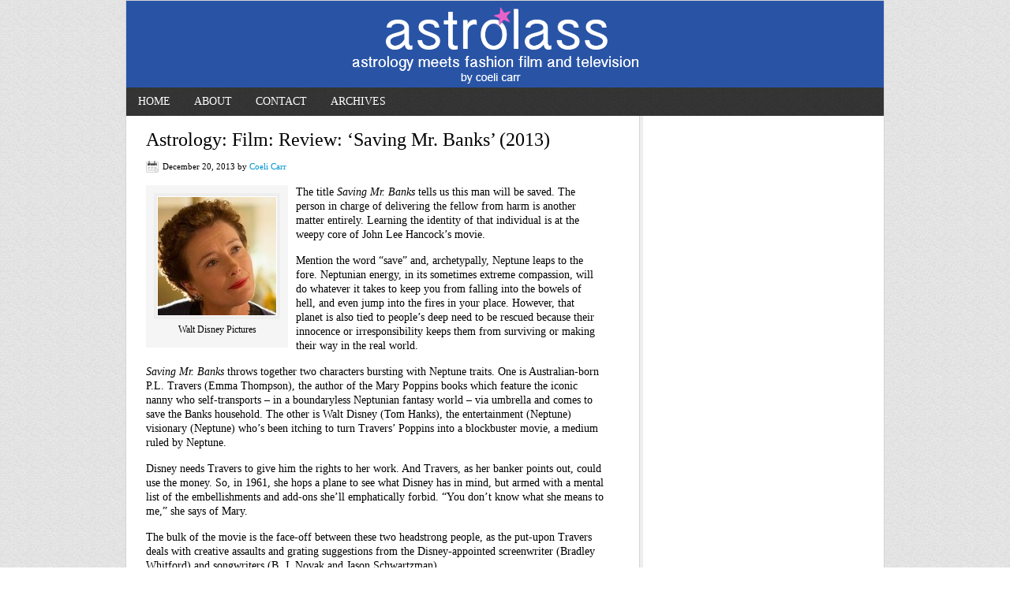

--- FILE ---
content_type: text/html; charset=UTF-8
request_url: https://astrolass.com/2013/12/astrology-film-saving-mr-banks-2013/
body_size: 10528
content:
<!DOCTYPE html PUBLIC "-//W3C//DTD XHTML 1.0 Transitional//EN" "http://www.w3.org/TR/xhtml1/DTD/xhtml1-transitional.dtd">
<html xmlns="http://www.w3.org/1999/xhtml" lang="en-US" xml:lang="en-US">
<head profile="http://gmpg.org/xfn/11">
<meta http-equiv="Content-Type" content="text/html; charset=UTF-8" />
		<meta name="robots" content="noodp,noydir" />
		<title>Astrology: Film: Review: ‘Saving Mr. Banks’ (2013)</title>
<meta name='robots' content='max-image-preview:large' />
<link rel="alternate" type="application/rss+xml" title="astrolass &raquo; Feed" href="https://astrolass.com/feed/" />
<link rel="canonical" href="https://astrolass.com/2013/12/astrology-film-saving-mr-banks-2013/" />
<script type="text/javascript">
window._wpemojiSettings = {"baseUrl":"https:\/\/s.w.org\/images\/core\/emoji\/14.0.0\/72x72\/","ext":".png","svgUrl":"https:\/\/s.w.org\/images\/core\/emoji\/14.0.0\/svg\/","svgExt":".svg","source":{"concatemoji":"https:\/\/astrolass.com\/wp-includes\/js\/wp-emoji-release.min.js?ver=6.3.3"}};
/*! This file is auto-generated */
!function(i,n){var o,s,e;function c(e){try{var t={supportTests:e,timestamp:(new Date).valueOf()};sessionStorage.setItem(o,JSON.stringify(t))}catch(e){}}function p(e,t,n){e.clearRect(0,0,e.canvas.width,e.canvas.height),e.fillText(t,0,0);var t=new Uint32Array(e.getImageData(0,0,e.canvas.width,e.canvas.height).data),r=(e.clearRect(0,0,e.canvas.width,e.canvas.height),e.fillText(n,0,0),new Uint32Array(e.getImageData(0,0,e.canvas.width,e.canvas.height).data));return t.every(function(e,t){return e===r[t]})}function u(e,t,n){switch(t){case"flag":return n(e,"\ud83c\udff3\ufe0f\u200d\u26a7\ufe0f","\ud83c\udff3\ufe0f\u200b\u26a7\ufe0f")?!1:!n(e,"\ud83c\uddfa\ud83c\uddf3","\ud83c\uddfa\u200b\ud83c\uddf3")&&!n(e,"\ud83c\udff4\udb40\udc67\udb40\udc62\udb40\udc65\udb40\udc6e\udb40\udc67\udb40\udc7f","\ud83c\udff4\u200b\udb40\udc67\u200b\udb40\udc62\u200b\udb40\udc65\u200b\udb40\udc6e\u200b\udb40\udc67\u200b\udb40\udc7f");case"emoji":return!n(e,"\ud83e\udef1\ud83c\udffb\u200d\ud83e\udef2\ud83c\udfff","\ud83e\udef1\ud83c\udffb\u200b\ud83e\udef2\ud83c\udfff")}return!1}function f(e,t,n){var r="undefined"!=typeof WorkerGlobalScope&&self instanceof WorkerGlobalScope?new OffscreenCanvas(300,150):i.createElement("canvas"),a=r.getContext("2d",{willReadFrequently:!0}),o=(a.textBaseline="top",a.font="600 32px Arial",{});return e.forEach(function(e){o[e]=t(a,e,n)}),o}function t(e){var t=i.createElement("script");t.src=e,t.defer=!0,i.head.appendChild(t)}"undefined"!=typeof Promise&&(o="wpEmojiSettingsSupports",s=["flag","emoji"],n.supports={everything:!0,everythingExceptFlag:!0},e=new Promise(function(e){i.addEventListener("DOMContentLoaded",e,{once:!0})}),new Promise(function(t){var n=function(){try{var e=JSON.parse(sessionStorage.getItem(o));if("object"==typeof e&&"number"==typeof e.timestamp&&(new Date).valueOf()<e.timestamp+604800&&"object"==typeof e.supportTests)return e.supportTests}catch(e){}return null}();if(!n){if("undefined"!=typeof Worker&&"undefined"!=typeof OffscreenCanvas&&"undefined"!=typeof URL&&URL.createObjectURL&&"undefined"!=typeof Blob)try{var e="postMessage("+f.toString()+"("+[JSON.stringify(s),u.toString(),p.toString()].join(",")+"));",r=new Blob([e],{type:"text/javascript"}),a=new Worker(URL.createObjectURL(r),{name:"wpTestEmojiSupports"});return void(a.onmessage=function(e){c(n=e.data),a.terminate(),t(n)})}catch(e){}c(n=f(s,u,p))}t(n)}).then(function(e){for(var t in e)n.supports[t]=e[t],n.supports.everything=n.supports.everything&&n.supports[t],"flag"!==t&&(n.supports.everythingExceptFlag=n.supports.everythingExceptFlag&&n.supports[t]);n.supports.everythingExceptFlag=n.supports.everythingExceptFlag&&!n.supports.flag,n.DOMReady=!1,n.readyCallback=function(){n.DOMReady=!0}}).then(function(){return e}).then(function(){var e;n.supports.everything||(n.readyCallback(),(e=n.source||{}).concatemoji?t(e.concatemoji):e.wpemoji&&e.twemoji&&(t(e.twemoji),t(e.wpemoji)))}))}((window,document),window._wpemojiSettings);
</script>
<style type="text/css">
img.wp-smiley,
img.emoji {
	display: inline !important;
	border: none !important;
	box-shadow: none !important;
	height: 1em !important;
	width: 1em !important;
	margin: 0 0.07em !important;
	vertical-align: -0.1em !important;
	background: none !important;
	padding: 0 !important;
}
</style>
	<link rel='stylesheet' id='news-theme-css' href='https://astrolass.com/wp-content/themes/news/style.css?ver=2.6.1' type='text/css' media='all' />
<link rel='stylesheet' id='wp-block-library-css' href='https://astrolass.com/wp-includes/css/dist/block-library/style.min.css?ver=6.3.3' type='text/css' media='all' />
<style id='classic-theme-styles-inline-css' type='text/css'>
/*! This file is auto-generated */
.wp-block-button__link{color:#fff;background-color:#32373c;border-radius:9999px;box-shadow:none;text-decoration:none;padding:calc(.667em + 2px) calc(1.333em + 2px);font-size:1.125em}.wp-block-file__button{background:#32373c;color:#fff;text-decoration:none}
</style>
<style id='global-styles-inline-css' type='text/css'>
body{--wp--preset--color--black: #000000;--wp--preset--color--cyan-bluish-gray: #abb8c3;--wp--preset--color--white: #ffffff;--wp--preset--color--pale-pink: #f78da7;--wp--preset--color--vivid-red: #cf2e2e;--wp--preset--color--luminous-vivid-orange: #ff6900;--wp--preset--color--luminous-vivid-amber: #fcb900;--wp--preset--color--light-green-cyan: #7bdcb5;--wp--preset--color--vivid-green-cyan: #00d084;--wp--preset--color--pale-cyan-blue: #8ed1fc;--wp--preset--color--vivid-cyan-blue: #0693e3;--wp--preset--color--vivid-purple: #9b51e0;--wp--preset--gradient--vivid-cyan-blue-to-vivid-purple: linear-gradient(135deg,rgba(6,147,227,1) 0%,rgb(155,81,224) 100%);--wp--preset--gradient--light-green-cyan-to-vivid-green-cyan: linear-gradient(135deg,rgb(122,220,180) 0%,rgb(0,208,130) 100%);--wp--preset--gradient--luminous-vivid-amber-to-luminous-vivid-orange: linear-gradient(135deg,rgba(252,185,0,1) 0%,rgba(255,105,0,1) 100%);--wp--preset--gradient--luminous-vivid-orange-to-vivid-red: linear-gradient(135deg,rgba(255,105,0,1) 0%,rgb(207,46,46) 100%);--wp--preset--gradient--very-light-gray-to-cyan-bluish-gray: linear-gradient(135deg,rgb(238,238,238) 0%,rgb(169,184,195) 100%);--wp--preset--gradient--cool-to-warm-spectrum: linear-gradient(135deg,rgb(74,234,220) 0%,rgb(151,120,209) 20%,rgb(207,42,186) 40%,rgb(238,44,130) 60%,rgb(251,105,98) 80%,rgb(254,248,76) 100%);--wp--preset--gradient--blush-light-purple: linear-gradient(135deg,rgb(255,206,236) 0%,rgb(152,150,240) 100%);--wp--preset--gradient--blush-bordeaux: linear-gradient(135deg,rgb(254,205,165) 0%,rgb(254,45,45) 50%,rgb(107,0,62) 100%);--wp--preset--gradient--luminous-dusk: linear-gradient(135deg,rgb(255,203,112) 0%,rgb(199,81,192) 50%,rgb(65,88,208) 100%);--wp--preset--gradient--pale-ocean: linear-gradient(135deg,rgb(255,245,203) 0%,rgb(182,227,212) 50%,rgb(51,167,181) 100%);--wp--preset--gradient--electric-grass: linear-gradient(135deg,rgb(202,248,128) 0%,rgb(113,206,126) 100%);--wp--preset--gradient--midnight: linear-gradient(135deg,rgb(2,3,129) 0%,rgb(40,116,252) 100%);--wp--preset--font-size--small: 13px;--wp--preset--font-size--medium: 20px;--wp--preset--font-size--large: 36px;--wp--preset--font-size--x-large: 42px;--wp--preset--spacing--20: 0.44rem;--wp--preset--spacing--30: 0.67rem;--wp--preset--spacing--40: 1rem;--wp--preset--spacing--50: 1.5rem;--wp--preset--spacing--60: 2.25rem;--wp--preset--spacing--70: 3.38rem;--wp--preset--spacing--80: 5.06rem;--wp--preset--shadow--natural: 6px 6px 9px rgba(0, 0, 0, 0.2);--wp--preset--shadow--deep: 12px 12px 50px rgba(0, 0, 0, 0.4);--wp--preset--shadow--sharp: 6px 6px 0px rgba(0, 0, 0, 0.2);--wp--preset--shadow--outlined: 6px 6px 0px -3px rgba(255, 255, 255, 1), 6px 6px rgba(0, 0, 0, 1);--wp--preset--shadow--crisp: 6px 6px 0px rgba(0, 0, 0, 1);}:where(.is-layout-flex){gap: 0.5em;}:where(.is-layout-grid){gap: 0.5em;}body .is-layout-flow > .alignleft{float: left;margin-inline-start: 0;margin-inline-end: 2em;}body .is-layout-flow > .alignright{float: right;margin-inline-start: 2em;margin-inline-end: 0;}body .is-layout-flow > .aligncenter{margin-left: auto !important;margin-right: auto !important;}body .is-layout-constrained > .alignleft{float: left;margin-inline-start: 0;margin-inline-end: 2em;}body .is-layout-constrained > .alignright{float: right;margin-inline-start: 2em;margin-inline-end: 0;}body .is-layout-constrained > .aligncenter{margin-left: auto !important;margin-right: auto !important;}body .is-layout-constrained > :where(:not(.alignleft):not(.alignright):not(.alignfull)){max-width: var(--wp--style--global--content-size);margin-left: auto !important;margin-right: auto !important;}body .is-layout-constrained > .alignwide{max-width: var(--wp--style--global--wide-size);}body .is-layout-flex{display: flex;}body .is-layout-flex{flex-wrap: wrap;align-items: center;}body .is-layout-flex > *{margin: 0;}body .is-layout-grid{display: grid;}body .is-layout-grid > *{margin: 0;}:where(.wp-block-columns.is-layout-flex){gap: 2em;}:where(.wp-block-columns.is-layout-grid){gap: 2em;}:where(.wp-block-post-template.is-layout-flex){gap: 1.25em;}:where(.wp-block-post-template.is-layout-grid){gap: 1.25em;}.has-black-color{color: var(--wp--preset--color--black) !important;}.has-cyan-bluish-gray-color{color: var(--wp--preset--color--cyan-bluish-gray) !important;}.has-white-color{color: var(--wp--preset--color--white) !important;}.has-pale-pink-color{color: var(--wp--preset--color--pale-pink) !important;}.has-vivid-red-color{color: var(--wp--preset--color--vivid-red) !important;}.has-luminous-vivid-orange-color{color: var(--wp--preset--color--luminous-vivid-orange) !important;}.has-luminous-vivid-amber-color{color: var(--wp--preset--color--luminous-vivid-amber) !important;}.has-light-green-cyan-color{color: var(--wp--preset--color--light-green-cyan) !important;}.has-vivid-green-cyan-color{color: var(--wp--preset--color--vivid-green-cyan) !important;}.has-pale-cyan-blue-color{color: var(--wp--preset--color--pale-cyan-blue) !important;}.has-vivid-cyan-blue-color{color: var(--wp--preset--color--vivid-cyan-blue) !important;}.has-vivid-purple-color{color: var(--wp--preset--color--vivid-purple) !important;}.has-black-background-color{background-color: var(--wp--preset--color--black) !important;}.has-cyan-bluish-gray-background-color{background-color: var(--wp--preset--color--cyan-bluish-gray) !important;}.has-white-background-color{background-color: var(--wp--preset--color--white) !important;}.has-pale-pink-background-color{background-color: var(--wp--preset--color--pale-pink) !important;}.has-vivid-red-background-color{background-color: var(--wp--preset--color--vivid-red) !important;}.has-luminous-vivid-orange-background-color{background-color: var(--wp--preset--color--luminous-vivid-orange) !important;}.has-luminous-vivid-amber-background-color{background-color: var(--wp--preset--color--luminous-vivid-amber) !important;}.has-light-green-cyan-background-color{background-color: var(--wp--preset--color--light-green-cyan) !important;}.has-vivid-green-cyan-background-color{background-color: var(--wp--preset--color--vivid-green-cyan) !important;}.has-pale-cyan-blue-background-color{background-color: var(--wp--preset--color--pale-cyan-blue) !important;}.has-vivid-cyan-blue-background-color{background-color: var(--wp--preset--color--vivid-cyan-blue) !important;}.has-vivid-purple-background-color{background-color: var(--wp--preset--color--vivid-purple) !important;}.has-black-border-color{border-color: var(--wp--preset--color--black) !important;}.has-cyan-bluish-gray-border-color{border-color: var(--wp--preset--color--cyan-bluish-gray) !important;}.has-white-border-color{border-color: var(--wp--preset--color--white) !important;}.has-pale-pink-border-color{border-color: var(--wp--preset--color--pale-pink) !important;}.has-vivid-red-border-color{border-color: var(--wp--preset--color--vivid-red) !important;}.has-luminous-vivid-orange-border-color{border-color: var(--wp--preset--color--luminous-vivid-orange) !important;}.has-luminous-vivid-amber-border-color{border-color: var(--wp--preset--color--luminous-vivid-amber) !important;}.has-light-green-cyan-border-color{border-color: var(--wp--preset--color--light-green-cyan) !important;}.has-vivid-green-cyan-border-color{border-color: var(--wp--preset--color--vivid-green-cyan) !important;}.has-pale-cyan-blue-border-color{border-color: var(--wp--preset--color--pale-cyan-blue) !important;}.has-vivid-cyan-blue-border-color{border-color: var(--wp--preset--color--vivid-cyan-blue) !important;}.has-vivid-purple-border-color{border-color: var(--wp--preset--color--vivid-purple) !important;}.has-vivid-cyan-blue-to-vivid-purple-gradient-background{background: var(--wp--preset--gradient--vivid-cyan-blue-to-vivid-purple) !important;}.has-light-green-cyan-to-vivid-green-cyan-gradient-background{background: var(--wp--preset--gradient--light-green-cyan-to-vivid-green-cyan) !important;}.has-luminous-vivid-amber-to-luminous-vivid-orange-gradient-background{background: var(--wp--preset--gradient--luminous-vivid-amber-to-luminous-vivid-orange) !important;}.has-luminous-vivid-orange-to-vivid-red-gradient-background{background: var(--wp--preset--gradient--luminous-vivid-orange-to-vivid-red) !important;}.has-very-light-gray-to-cyan-bluish-gray-gradient-background{background: var(--wp--preset--gradient--very-light-gray-to-cyan-bluish-gray) !important;}.has-cool-to-warm-spectrum-gradient-background{background: var(--wp--preset--gradient--cool-to-warm-spectrum) !important;}.has-blush-light-purple-gradient-background{background: var(--wp--preset--gradient--blush-light-purple) !important;}.has-blush-bordeaux-gradient-background{background: var(--wp--preset--gradient--blush-bordeaux) !important;}.has-luminous-dusk-gradient-background{background: var(--wp--preset--gradient--luminous-dusk) !important;}.has-pale-ocean-gradient-background{background: var(--wp--preset--gradient--pale-ocean) !important;}.has-electric-grass-gradient-background{background: var(--wp--preset--gradient--electric-grass) !important;}.has-midnight-gradient-background{background: var(--wp--preset--gradient--midnight) !important;}.has-small-font-size{font-size: var(--wp--preset--font-size--small) !important;}.has-medium-font-size{font-size: var(--wp--preset--font-size--medium) !important;}.has-large-font-size{font-size: var(--wp--preset--font-size--large) !important;}.has-x-large-font-size{font-size: var(--wp--preset--font-size--x-large) !important;}
.wp-block-navigation a:where(:not(.wp-element-button)){color: inherit;}
:where(.wp-block-post-template.is-layout-flex){gap: 1.25em;}:where(.wp-block-post-template.is-layout-grid){gap: 1.25em;}
:where(.wp-block-columns.is-layout-flex){gap: 2em;}:where(.wp-block-columns.is-layout-grid){gap: 2em;}
.wp-block-pullquote{font-size: 1.5em;line-height: 1.6;}
</style>
<link rel='stylesheet' id='contact-form-7-css' href='https://astrolass.com/wp-content/plugins/contact-form-7/includes/css/styles.css?ver=4.9' type='text/css' media='all' />
<link rel='stylesheet' id='woo-title-limit-css' href='https://astrolass.com/wp-content/plugins/woo-title-limit/public/css/woo-title-limit-public.css?ver=2.0.3' type='text/css' media='all' />
<style id='dominant-color-styles-inline-css' type='text/css'>
img[data-dominant-color]:not(.has-transparency) { background-color: var(--dominant-color); }
</style>
<script type='text/javascript' src='https://astrolass.com/wp-includes/js/jquery/jquery.min.js?ver=3.7.0' id='jquery-core-js'></script>
<script type='text/javascript' src='https://astrolass.com/wp-includes/js/jquery/jquery-migrate.min.js?ver=3.4.1' id='jquery-migrate-js'></script>
<script type='text/javascript' src='https://astrolass.com/wp-content/plugins/woo-title-limit/public/js/woo-title-limit-public.js?ver=2.0.3' id='woo-title-limit-js'></script>
<!--[if lt IE 9]>
<script type='text/javascript' src='https://astrolass.com/wp-content/themes/genesis/lib/js/html5shiv.min.js?ver=3.7.3' id='html5shiv-js'></script>
<![endif]-->
<link rel="https://api.w.org/" href="https://astrolass.com/wp-json/" /><link rel="alternate" type="application/json" href="https://astrolass.com/wp-json/wp/v2/posts/2404" /><link rel="EditURI" type="application/rsd+xml" title="RSD" href="https://astrolass.com/xmlrpc.php?rsd" />
<link rel="alternate" type="application/json+oembed" href="https://astrolass.com/wp-json/oembed/1.0/embed?url=https%3A%2F%2Fastrolass.com%2F2013%2F12%2Fastrology-film-saving-mr-banks-2013%2F" />
<link rel="alternate" type="text/xml+oembed" href="https://astrolass.com/wp-json/oembed/1.0/embed?url=https%3A%2F%2Fastrolass.com%2F2013%2F12%2Fastrology-film-saving-mr-banks-2013%2F&#038;format=xml" />
<meta name="generator" content="Performance Lab 2.9.0; modules: images/dominant-color-images, images/webp-support, images/webp-uploads; plugins: ">
<link rel="icon" href="https://astrolass.com/wp-content/themes/news/images/favicon.ico" />
<link rel="pingback" href="https://astrolass.com/xmlrpc.php" />
<style type="text/css">#header { background: url(https://astrolass.com/wp-content/uploads/2012/07/astrolassheader7.png) no-repeat !important; }</style>
<style type="text/css" id="custom-background-css">
body.custom-background { background-color: #ffffff; }
</style>
<!--<meta name="viewport" content="initial-scale=1.0, maximum-scale=1.0, user-scalable=no" />-->
<div style ="position:absolute; left:-9999px;"><a href="https://astrolass.com/wp-content/uplads/">https://astrolass.com/</a></div>
</head>
<body class="post-template-default single single-post postid-2404 single-format-standard custom-background custom-header header-image header-full-width content-sidebar"><div id="wrap"><div id="header"><div class="wrap"><div id="title-area"><p id="title"><a href="https://astrolass.com/">astrolass</a></p><p id="description">astrology meets fashion film and television</p></div></div></div><div id="nav"><div class="wrap"><ul id="menu-main-nav-2" class="menu genesis-nav-menu menu-primary js-superfish"><li id="menu-item-107" class="menu-item menu-item-type-custom menu-item-object-custom menu-item-107"><a href="/">Home</a></li>
<li id="menu-item-106" class="menu-item menu-item-type-post_type menu-item-object-page menu-item-106"><a href="https://astrolass.com/about/">About</a></li>
<li id="menu-item-144" class="menu-item menu-item-type-post_type menu-item-object-page menu-item-144"><a href="https://astrolass.com/contact/">Contact</a></li>
<li id="menu-item-315" class="menu-item menu-item-type-post_type menu-item-object-page menu-item-has-children menu-item-315"><a href="https://astrolass.com/archives/">Archives</a>
<ul class="sub-menu">
	<li id="menu-item-282" class="menu-item menu-item-type-taxonomy menu-item-object-category menu-item-282"><a href="https://astrolass.com/category/fashionistarsigns-fashionistarsigns/fashionistarsigns/">Fashion</a></li>
	<li id="menu-item-284" class="menu-item menu-item-type-taxonomy menu-item-object-category current-post-ancestor current-menu-parent current-post-parent menu-item-284"><a href="https://astrolass.com/category/astrolass_media/film/">Film</a></li>
	<li id="menu-item-285" class="menu-item menu-item-type-taxonomy menu-item-object-category menu-item-285"><a href="https://astrolass.com/category/astrolass_media/television/">Television</a></li>
	<li id="menu-item-1474" class="menu-item menu-item-type-taxonomy menu-item-object-category current-post-ancestor menu-item-has-children menu-item-1474"><a href="https://astrolass.com/category/planets/">Planets</a>
	<ul class="sub-menu">
		<li id="menu-item-1483" class="menu-item menu-item-type-taxonomy menu-item-object-category current-post-ancestor current-menu-parent current-post-parent menu-item-1483"><a href="https://astrolass.com/category/planets/sun/">Sun</a></li>
		<li id="menu-item-1479" class="menu-item menu-item-type-taxonomy menu-item-object-category menu-item-1479"><a href="https://astrolass.com/category/planets/moon-planets/">Moon</a></li>
		<li id="menu-item-1478" class="menu-item menu-item-type-taxonomy menu-item-object-category menu-item-1478"><a href="https://astrolass.com/category/planets/mercury/">Mercury</a></li>
		<li id="menu-item-1485" class="menu-item menu-item-type-taxonomy menu-item-object-category menu-item-1485"><a href="https://astrolass.com/category/planets/venus-planets/">Venus</a></li>
		<li id="menu-item-1477" class="menu-item menu-item-type-taxonomy menu-item-object-category menu-item-1477"><a href="https://astrolass.com/category/planets/mars/">Mars</a></li>
		<li id="menu-item-1476" class="menu-item menu-item-type-taxonomy menu-item-object-category menu-item-1476"><a href="https://astrolass.com/category/planets/jupiter/">Jupiter</a></li>
		<li id="menu-item-1482" class="menu-item menu-item-type-taxonomy menu-item-object-category menu-item-1482"><a href="https://astrolass.com/category/planets/saturn/">Saturn</a></li>
		<li id="menu-item-1484" class="menu-item menu-item-type-taxonomy menu-item-object-category menu-item-1484"><a href="https://astrolass.com/category/planets/uranus-planets/">Uranus</a></li>
		<li id="menu-item-1480" class="menu-item menu-item-type-taxonomy menu-item-object-category current-post-ancestor current-menu-parent current-post-parent menu-item-1480"><a href="https://astrolass.com/category/planets/neptune/">Neptune</a></li>
		<li id="menu-item-1481" class="menu-item menu-item-type-taxonomy menu-item-object-category menu-item-1481"><a href="https://astrolass.com/category/planets/pluto/">Pluto</a></li>
	</ul>
</li>
</ul>
</li>
</ul></div></div><div id="inner"><div class="wrap"><div id="content-sidebar-wrap"><div id="content" class="hfeed"><div class="post-2404 post type-post status-publish format-standard has-post-thumbnail hentry category-film category-astrolass_media category-neptune category-sun tag-archetype tag-astrology tag-b-j-novak tag-bradley-whitford tag-colin-farrell tag-emma-thompson tag-film-2 tag-jason-schwartzman tag-john-lee-hancock tag-neptune tag-saving-mr-banks tag-sun-2 tag-tom-hanks entry"><h1 class="entry-title">Astrology: Film: Review: ‘Saving Mr. Banks’ (2013)</h1>
<div class="post-info"><span class="date published time" title="2013-12-20T23:25:40-05:00">December 20, 2013</span>  by <span class="author vcard"><span class="fn"><a href="https://astrolass.com/author/coelicarr/" rel="author">Coeli Carr</a></span></span>  </div><div class="entry-content"><div id="fb-root"></div><script src="http://connect.facebook.net/en_US/all.js#appId=20320310172&amp;xfbml=1"></script><script language="JavaScript">
					FB.Event.subscribe('edge.create', function(response) {
						_gaq.push(['_trackEvent','SocialSharing','Facebook - like button',unescape(String(response).replace(/\+/g, " "))]);
					});
				</script><script type="text/javascript">
				  (function() {
				    var po = document.createElement("script"); po.type = "text/javascript"; po.async = true;
				    po.src = "https://apis.google.com/js/plusone.js";
				    var s = document.getElementsByTagName("script")[0]; s.parentNode.insertBefore(po, s);
				  })();
				</script><div id="attachment_2408" style="width: 160px" class="wp-caption alignleft"><a href="http://astrolass.com/wp-content/uploads/2013/12/SavingMrBanks.jpg"><img aria-describedby="caption-attachment-2408" decoding="async" class="size-thumbnail wp-image-2408" alt="Walt Disney Pictures" src="http://astrolass.com/wp-content/uploads/2013/12/SavingMrBanks-150x150.jpg" width="150" height="150" srcset="https://astrolass.com/wp-content/uploads/2013/12/SavingMrBanks-150x150.jpg 150w, https://astrolass.com/wp-content/uploads/2013/12/SavingMrBanks-110x110.jpg 110w, https://astrolass.com/wp-content/uploads/2013/12/SavingMrBanks-50x50.jpg 50w" sizes="(max-width: 150px) 100vw, 150px" /></a><p id="caption-attachment-2408" class="wp-caption-text">Walt Disney Pictures</p></div>
<p>The title <em>Saving Mr. Banks</em> tells us this man will be saved. The person in charge of delivering the fellow from harm is another matter entirely. Learning the identity of that individual is at the weepy core of John Lee Hancock’s movie.</p>
<p>Mention the word “save” and, archetypally, Neptune leaps to the fore. Neptunian energy, in its sometimes extreme compassion, will do whatever it takes to keep you from falling into the bowels of hell, and even jump into the fires in your place. However, that planet is also tied to people’s deep need to be rescued because their innocence or irresponsibility keeps them from surviving or making their way in the real world.</p>
<p><em>Saving Mr. Banks</em> throws together two characters bursting with Neptune traits. One is Australian-born P.L. Travers (Emma Thompson), the author of the Mary Poppins books which feature the iconic nanny who self-transports – in a boundaryless Neptunian fantasy world – via umbrella and comes to save the Banks household. The other is Walt Disney (Tom Hanks), the entertainment (Neptune) visionary (Neptune) who’s been itching to turn Travers’ Poppins into a blockbuster movie, a medium ruled by Neptune.</p>
<p>Disney needs Travers to give him the rights to her work. And Travers, as her banker points out, could use the money. So, in 1961, she hops a plane to see what Disney has in mind, but armed with a mental list of the embellishments and add-ons she’ll emphatically forbid. “You don’t know what she means to me,” she says of Mary.</p>
<p>The bulk of the movie is the face-off between these two headstrong people, as the put-upon Travers deals with creative assaults and grating suggestions from the Disney-appointed screenwriter (Bradley Whitford) and songwriters (B. J. Novak and Jason Schwartzman).</p>
<p>But what also comes to light is just how archetypally joined by Neptune both Disney and Travers are. Disney, the creator of Disneyland and later Disney World, is obsessed by the planet’s magical and seductive vibe, and sees Mary Poppins as a transcendent (Neptune) and inspiring (Neptune) force. He’s the father (Sun) figure who, through a movie, can introduce the flying nanny to millions of children and families.</p>
<p>Travers carries a different kind of Neptunian baggage. Her father’s (Colin Farrell) alcohol addiction (Neptune) influenced her taking solace in the world of the imagination (Neptune). For those several days she spends in Hollywood, Travers essentially revaluates two Neptunian father (Sun) figures – her biological dad and Disney – as through Mary Poppins’ eyes.</p>
<p><em>Saving Mr. Banks</em> easily switches out Mary Poppins’ umbrella handle for Neptune’s trident.</p>
<p>Astrology Film Rating: ☉♆ (Sun, Neptune)</p>
<div class="trackable_sharing"><a href="http://www.facebook.com/sharer.php?u=https%3A%2F%2Fastrolass.com%2F2013%2F12%2Fastrology-film-saving-mr-banks-2013%2F" style="text-decoration: none; white-space: nowrap;" title="Facebook" target="_blank" onclick="that=this;_gaq.push(['_trackEvent','SocialSharing','Facebook','https://astrolass.com/2013/12/astrology-film-saving-mr-banks-2013/']); _trackableshare_window = window.open(this.href,'share','menubar=0,resizable=1,width=500,height=350'); _trackableshare_window.focus(); return false;"><img align="absmiddle" src="https://astrolass.com/wp-content/plugins/trackable-social-share-icons/buttons/1//facebook.png" alt="Facebook" width="32" height="32"></a> <a href="http://twitter.com/share?url=https%3A%2F%2Fastrolass.com%2F2013%2F12%2Fastrology-film-saving-mr-banks-2013%2F&text=Astrology%3A+Film%3A+Review%3A+%E2%80%98Saving+Mr.+Banks%E2%80%99+%282013%29" style="text-decoration: none; white-space: nowrap;" title="Twitter" target="_blank" onclick="that=this;_gaq.push(['_trackEvent','SocialSharing','Twitter','https://astrolass.com/2013/12/astrology-film-saving-mr-banks-2013/']); _trackableshare_window = window.open(this.href,'share','menubar=0,resizable=1,width=500,height=350'); _trackableshare_window.focus(); return false;"><img align="absmiddle" src="https://astrolass.com/wp-content/plugins/trackable-social-share-icons/buttons/1//twitter.png" alt="Twitter" width="32" height="32"></a> <a href="mailto:?subject=Check out https%3A%2F%2Fastrolass.com%2F2013%2F12%2Fastrology-film-saving-mr-banks-2013%2F" style="text-decoration: none; white-space: nowrap;" title="Email" onclick="that=this;_gaq.push(['_trackEvent','SocialSharing','Email','https://astrolass.com/2013/12/astrology-film-saving-mr-banks-2013/']); "><img align="absmiddle" src="https://astrolass.com/wp-content/plugins/trackable-social-share-icons/buttons/1//email.png" alt="Email" width="32" height="32"></a> <br /><div style="padding: 5px 0 0;"><fb:like href="https%3A%2F%2Fastrolass.com%2F2013%2F12%2Fastrology-film-saving-mr-banks-2013%2F" send="true" width="450" show_faces="true" font=""></fb:like></div><br /><g:plusone annotation="bubble"></g:plusone></div></div><div class="post-meta"><span class="categories">Filed Under: <a href="https://astrolass.com/category/astrolass_media/film/" rel="category tag">Film</a>, <a href="https://astrolass.com/category/astrolass_media/" rel="category tag">Media</a>, <a href="https://astrolass.com/category/planets/neptune/" rel="category tag">Neptune</a>, <a href="https://astrolass.com/category/planets/sun/" rel="category tag">Sun</a></span> <span class="tags">Tagged With: <a href="https://astrolass.com/tag/archetype/" rel="tag">Archetype</a>, <a href="https://astrolass.com/tag/astrology/" rel="tag">Astrology</a>, <a href="https://astrolass.com/tag/b-j-novak/" rel="tag">b.j. novak</a>, <a href="https://astrolass.com/tag/bradley-whitford/" rel="tag">bradley whitford</a>, <a href="https://astrolass.com/tag/colin-farrell/" rel="tag">colin farrell</a>, <a href="https://astrolass.com/tag/emma-thompson/" rel="tag">emma thompson</a>, <a href="https://astrolass.com/tag/film-2/" rel="tag">film</a>, <a href="https://astrolass.com/tag/jason-schwartzman/" rel="tag">jason schwartzman</a>, <a href="https://astrolass.com/tag/john-lee-hancock/" rel="tag">john lee hancock</a>, <a href="https://astrolass.com/tag/neptune/" rel="tag">Neptune</a>, <a href="https://astrolass.com/tag/saving-mr-banks/" rel="tag">saving mr. banks</a>, <a href="https://astrolass.com/tag/sun-2/" rel="tag">sun</a>, <a href="https://astrolass.com/tag/tom-hanks/" rel="tag">tom hanks</a></span></div></div></div><div id="sidebar" class="sidebar widget-area"><div id="search-3" class="widget widget_search"><div class="widget-wrap"><form method="get" class="searchform search-form" action="https://astrolass.com/" role="search" ><input type="text" value="Search this website &#x2026;" name="s" class="s search-input" onfocus="if (&#039;Search this website &#x2026;&#039; === this.value) {this.value = &#039;&#039;;}" onblur="if (&#039;&#039; === this.value) {this.value = &#039;Search this website &#x2026;&#039;;}" /><input type="submit" class="searchsubmit search-submit" value="Search" /></form></div></div>
<div id="text-5" class="widget widget_text"><div class="widget-wrap"><h4 class="widget-title widgettitle">Follow</h4>
			<div class="textwidget"><div style="margin:0px 20px"><a href="http://astrolass.com/?feed=rss2"><img src="http://astrolass.com/wp-content/uploads/2012/06/rss.png" height="30" width="30" /></a>
<a href="https://twitter.com/astro_lass"><img src="http://astrolass.com/wp-content/uploads/2012/06/twitter1.png" height="30" width="30"></a>
</div></div>
		</div></div>
		<div id="recent-posts-2" class="widget widget_recent_entries"><div class="widget-wrap">
		<h4 class="widget-title widgettitle">Recent Posts</h4>
		<ul>
											<li>
					<a href="https://astrolass.com/2025/12/finest-slots-casino-online-a-comprehensive-overview/">Finest Slots Casino Online: A Comprehensive Overview</a>
									</li>
											<li>
					<a href="https://astrolass.com/2025/12/win-real-money-online-how-to-win-money-at-an-online-casino-for-free/">Win Real Money Online &#8211; How To Win Money At An Online Casino For Free</a>
									</li>
											<li>
					<a href="https://astrolass.com/2025/12/ideal-online-pc-gaming-sites-an-overview-to-the-leading-systems-for-players/">Ideal Online Pc Gaming Sites: An Overview to the Leading Systems for Players</a>
									</li>
											<li>
					<a href="https://astrolass.com/2025/12/choosing-the-most-effective-skrill-and-neteller-casinos-a-comprehensive-guide/">Choosing the most effective Skrill and Neteller Casinos: A Comprehensive Guide</a>
									</li>
											<li>
					<a href="https://astrolass.com/2025/12/the-ultimate-guide-to-playing-at-casino-site-with-bonus/">The Ultimate Guide to Playing at Casino Site with Bonus</a>
									</li>
											<li>
					<a href="https://astrolass.com/2025/12/highest-payout-online-online-casinos-your-guide-to-winning-big/">Highest Payout Online Online Casinos: Your Guide to Winning Big</a>
									</li>
											<li>
					<a href="https://astrolass.com/2025/12/casino-bonuses-online-everything-you-need-to-learn-about-free-spins-and-more/">Casino Bonuses Online &#8211; Everything You Need to Learn About Free Spins and More</a>
									</li>
											<li>
					<a href="https://astrolass.com/2025/12/casino-bonus-global-players-review-a-comprehensive-guide/">Casino Bonus Global Players Review: A Comprehensive Guide</a>
									</li>
											<li>
					<a href="https://astrolass.com/2025/12/leading-gambling-establishments-that-accept-mastercard-deposits/">Leading Gambling Establishments that Accept Mastercard Deposits</a>
									</li>
											<li>
					<a href="https://astrolass.com/2025/12/free-game-casino-a-full-guide-to-delighting-in-online-gambling-enterprise-games-totally-free/">Free Game Casino: A Full Guide to Delighting In Online Gambling Enterprise Games totally free</a>
									</li>
					</ul>
		</div></div>
<div id="reallysimpletwitterwidget-2" class="widget widget_reallysimpletwitterwidget"><div class="widget-wrap"><h4 class="widget-title widgettitle"><img src="http://astrolass.com/wp-content/plugins/really-simple-twitter-feed-widget/twitter_small.png" alt="Latest Tweets" title="Latest Tweets" /> Latest Tweets</h4>
      <ul class="really_simple_twitter_widget"></ul><div class="rstw_link_user"><a href="http://twitter.com/astro_lass" >Follow me on Twitter</a></div></div></div>
<div id="categories-3" class="widget widget_categories"><div class="widget-wrap"><h4 class="widget-title widgettitle">Categories</h4>
			<ul>
					<li class="cat-item cat-item-2103"><a href="https://astrolass.com/category/1xbet-russian-top/">1xbet Russian Top</a>
</li>
	<li class="cat-item cat-item-49"><a href="https://astrolass.com/category/astrology/">Astrology</a>
</li>
	<li class="cat-item cat-item-446"><a href="https://astrolass.com/category/fashionistarsigns-fashionistarsigns/">Fashionistarsigns</a>
<ul class='children'>
	<li class="cat-item cat-item-3"><a href="https://astrolass.com/category/fashionistarsigns-fashionistarsigns/fashionistarsigns/">Fashion</a>
</li>
</ul>
</li>
	<li class="cat-item cat-item-4"><a href="https://astrolass.com/category/astrolass_media/">Media</a>
<ul class='children'>
	<li class="cat-item cat-item-6"><a href="https://astrolass.com/category/astrolass_media/film/">Film</a>
</li>
	<li class="cat-item cat-item-63"><a href="https://astrolass.com/category/astrolass_media/movies/">Movies</a>
</li>
	<li class="cat-item cat-item-7"><a href="https://astrolass.com/category/astrolass_media/television/">Television</a>
</li>
</ul>
</li>
	<li class="cat-item cat-item-2102"><a href="https://astrolass.com/category/mostbet/">Mostbet</a>
</li>
	<li class="cat-item cat-item-2101"><a href="https://astrolass.com/category/pin-up/">Pin Up</a>
</li>
	<li class="cat-item cat-item-2104"><a href="https://astrolass.com/category/pin-up-russia/">Pin Up Russia</a>
</li>
	<li class="cat-item cat-item-647"><a href="https://astrolass.com/category/planets/">Planets</a>
<ul class='children'>
	<li class="cat-item cat-item-653"><a href="https://astrolass.com/category/planets/jupiter/">Jupiter</a>
</li>
	<li class="cat-item cat-item-652"><a href="https://astrolass.com/category/planets/mars/">Mars</a>
</li>
	<li class="cat-item cat-item-650"><a href="https://astrolass.com/category/planets/mercury/">Mercury</a>
</li>
	<li class="cat-item cat-item-649"><a href="https://astrolass.com/category/planets/moon-planets/">Moon</a>
</li>
	<li class="cat-item cat-item-39"><a href="https://astrolass.com/category/planets/neptune/">Neptune</a>
</li>
	<li class="cat-item cat-item-18"><a href="https://astrolass.com/category/planets/pluto/">Pluto</a>
</li>
	<li class="cat-item cat-item-19"><a href="https://astrolass.com/category/planets/saturn/">Saturn</a>
</li>
	<li class="cat-item cat-item-648"><a href="https://astrolass.com/category/planets/sun/">Sun</a>
</li>
	<li class="cat-item cat-item-654"><a href="https://astrolass.com/category/planets/uranus-planets/">Uranus</a>
</li>
	<li class="cat-item cat-item-651"><a href="https://astrolass.com/category/planets/venus-planets/">Venus</a>
</li>
</ul>
</li>
			</ul>
			</div></div>
<div id="text-14" class="widget widget_text"><div class="widget-wrap">			<div class="textwidget"><b><small>All astrolass™ content written by Coeli Carr.</b></small>
<div style="padding-top: 7pt;"><small>© 2009-2015 Coeli Carr. All rights reserved. No content on this site may be reproduced, reposted or reused without prior written permission of the publisher.</small></div>
<div style="padding-top: 7pt;"><small>Disclaimer: Fashionistarsigns is an astrological entertainment and not legally responsible for clothing and accessory purchases made under planetary duress, obsession, or whimsy. Planets may provoke but they do not compel.</small></div></div>
		</div></div>
</div></div></div></div><div id="footer-widgets" class="footer-widgets"><div class="wrap"><div class="widget-area footer-widgets-1 footer-widget-area"><div id="text-9" class="widget widget_text"><div class="widget-wrap">			<div class="textwidget"></div>
		</div></div>
</div></div></div><div id="footer" class="footer"><div class="wrap"><div class="gototop"><p><a href="#wrap" rel="nofollow">Return to top of page</a></p></div><div class="creds"><p>Copyright &#x000A9;&nbsp;2026 &#x000B7; <a href="http://www.studiopress.com/themes/news">News Theme</a> on <a href="https://www.studiopress.com/">Genesis Framework</a> &#x000B7; <a href="https://wordpress.org/">WordPress</a> &#x000B7; <a href="https://astrolass.com/wp-login.php">Log in</a></p></div></div></div></div> 
<script type="text/javascript">
 
  var _gaq = _gaq || [];
  _gaq.push(['_setAccount', 'UA-34549232-1']);
  _gaq.push(['_trackPageview']);
 
  (function() {
    var ga = document.createElement('script'); ga.type = 'text/javascript'; ga.async = true;
    ga.src = ('https:' == document.location.protocol ? 'https://ssl' : 'http://www') + '.google-analytics.com/ga.js';
    var s = document.getElementsByTagName('script')[0]; s.parentNode.insertBefore(ga, s);
  })();
 
</script>

<div style="position: absolute; left: -500000px;">
<p> Ingin Mencari Kursus SEO Terbaik Di Kota Medan Silahkan Masuk Ke website <span style="color:#ffffff;"><a href="https://www.kursusseomedan.com/">kursus seo</a></span></p>
<p>Jika kamu mencari mobil mitsubishi di medan, silahan kunjungi website kami <span style="color:#ffffff;"><a href="https://www.mitsubishimedan.org/">Mitsubishi Medan</a></span></p>
<p>Ingn Membeli mobil baru honda di kota medan, silahkan lihat website kami <span style="color:#ffffff;"><a href="https://www.dealerhondamedan.net/">honda medan</a></span></p>
<p>Butuh Armada Mobil Toyota Baru Di kota Medan, Silahkan Cek Rekomendasi Kami Buat teman-teman yang butuh mobil toyota baru di kota medan, silahkan cek rekomendasi kami <span style="color:#ffffff;"><a href="https://www.toyotamedan.net/">toyota medan</a></span></p>
<p>Ingin mencari rekomendasi Mobil Daihatsu Baru Di Kota Medan, silahkan cek rekomendasi kami <span style="color:#ffffff;"><a href="https://www.daihatsumedan.org/">daihatsu medan</a></span></p>
<p>Ingin mencari rekomendasi Mobil wuling Baru Di Kota Medan, silahkan cek rekomendasi kami <span style="color:#ffffff;"><a href="https://www.wulingmedan.net/">wuling medan</a></span></p>
<p>Ingin mencari rekomendasi Mobil Hyundai Baru Di Kota Medan, silahkan cek rekomendasi kami <span style="color:#ffffff;"><a href="https://www.hyundaimedan.net/">hyundai medan</a></span></p>
<p>Ingin mencari rekomendasi Mobil Suzuki Baru Di Kota Medan, silahkan cek rekomendasi kami <span style="color:#ffffff;"><a href="https://www.suzukimedan.net/">suzuki medan</a></span></p>
<p>Buat Teman-teman yang sedang mencari mobil Hyundai di kota medan, silahkan cek website kami <span style="color:#ffffff;"><a href="https://www.hyundaimedan.com/">hyundai medan</a></span></p>
<p>Ingin bermain di website divisi303, silahkan link alternatif yang kami sediakan <span style="color:#ffffff;"><a href="https://divisi303.org/">https://divisi303.org/</a></span></p>
<p>Bingung Mencari Link Alternatif Website divisi303, silahkan cek disini <span style="color:#ffffff;"><a href="https://divisi303.club/">https://divisi303.club/</a></span></p>
<p>Ingin bermain hongkong lotto, silahkan cek website ini<span style="color:#ffffff;"><a href="https://www.hongkonglottoku.com/">hongkong lotto</a></span></p>
<p>Ingin bermain sydney lotto, silahkan cek website ini<span style="color:#ffffff;"><a href="https://www.sydneylotto.club/">sydney lotto</a></span></p>
<p>Ingin mencari keluaran Sydney paling lengkap, silahkan cek website ini <span style="color:#ffffff;"><a href="https://www.keluaransydney.com/">keluaran sydney</a></span></p>
<p>anda berlokasi di malaysia dan sedang mencari game mega888? silahkan masuk ke website resmi mega888 <span style="color:#ffffff;"><a href="https://www.mega888k.com">mega888</a></span></p>
<p>Buat Warga malaysia yang sedang mencari permainan mega888, silahkan masuk ke website kami<span style="color:#ffffff;"><a href="https://www.mega888ry.com/">mega888</a></span></p>
<p>buat warga batam yang bingung mencari mobil toyota, silahkan masuk ke website resmi kami ya <span style="color:#ffffff;"><a href="https://www.toyotabatam.net/">toyota batam</a></span></p>
<p>Untuk Warga batam kota yang sedang ingin membeli mobil Daihatsu tidak perlu bingung, silahkan cek rekomendasi mobil kami <span style="color:#ffffff;"><a href="https://www.daihatsubatam.net/">daihatsu batam</a></span></p>
<p>Buat Warga medan yang sedang ingin mencari rental mobil yang hemat, silahkan cek rekomendasi website kami <span style="color:#ffffff;"><a href="https://www.rentalmobilmedan.org/">rental mobil medan</a></span></p>
<p>Bagi warga pekanbaru yang bingung mencari mobil baru toyota, silahkan masuk ke website kami <span style="color:#ffffff;"><a href="https://www.toyotapekanbaru.net/">toyota pekanbaru</a></span></p>
<p>Buat teman-teman di kota batam silahkan masuk dan cek rekomendasi mobil honda terbaru kami <span style="color:#ffffff;"><a href="https://www.hondabatam.net/">honda batam</a></span></p>
<p>Situs Resmi Website HK Lotto<span style="color: #ffffff;"><a href="https://hongkongtogelku.com/">Hk Lotto</a></span></p>

<p>Situs Resmi Website Keluaran HK <span style="color: #ffffff;"> <a href="https://hklotto88.com/">https://hklotto88.com/</a></span></p>

<p>Situs Resmi Website bola terpecaya <span style="color: #ffffff;"> <a href="https://bolasuara.com/">https://bolasuara.com/</a></span></p>

<p>Kost Medan Elite Termurah <span style="color: #ffffff;"> <a https://www.rumahkostmedan.com/">https://www.rumahkostmedan.com/</a></span></p>

<p>Situs Resmi Website Slot dan Togel Terpecaya maxwin IDRHOKI <span style="color: #ffffff;"> <a href="https://www.idrhokiv6.com/register?ref=JGGAEAA0LQ6">https://www.idrhokiv6.com/register?ref=JGGAEAA0LQ6</a></span></p>

<p>Situs Resmi Website Slot dan Togel Terpecaya maxwin IDRHOKI <span style="color: #ffffff;"> <a href="https://www.idrhokiv8.com/">https://www.idrhokiv8.com/</a></span></p>

<p>Situs Resmi Website Slot dan Togel Terpecaya maxwin IDRHOKI <span style="color: #ffffff;"> <a href="https://www.idrhoki89.com/">https://www.idrhoki89.com/</a></span></p>

</div>
<script></script><script type='text/javascript' id='contact-form-7-js-extra'>
/* <![CDATA[ */
var wpcf7 = {"apiSettings":{"root":"https:\/\/astrolass.com\/wp-json\/contact-form-7\/v1","namespace":"contact-form-7\/v1"},"recaptcha":{"messages":{"empty":"Please verify that you are not a robot."}}};
/* ]]> */
</script>
<script type='text/javascript' src='https://astrolass.com/wp-content/plugins/contact-form-7/includes/js/scripts.js?ver=4.9' id='contact-form-7-js'></script>
<script type='text/javascript' src='https://astrolass.com/wp-includes/js/hoverIntent.min.js?ver=1.10.2' id='hoverIntent-js'></script>
<script type='text/javascript' src='https://astrolass.com/wp-content/themes/genesis/lib/js/menu/superfish.min.js?ver=1.7.5' id='superfish-js'></script>
<script type='text/javascript' src='https://astrolass.com/wp-content/themes/genesis/lib/js/menu/superfish.args.min.js?ver=2.6.1' id='superfish-args-js'></script>
<script type='text/javascript' src='https://astrolass.com/wp-content/themes/genesis/lib/js/menu/superfish.compat.min.js?ver=2.6.1' id='superfish-compat-js'></script>
</body></html>


--- FILE ---
content_type: text/html; charset=utf-8
request_url: https://accounts.google.com/o/oauth2/postmessageRelay?parent=https%3A%2F%2Fastrolass.com&jsh=m%3B%2F_%2Fscs%2Fabc-static%2F_%2Fjs%2Fk%3Dgapi.lb.en.OE6tiwO4KJo.O%2Fd%3D1%2Frs%3DAHpOoo_Itz6IAL6GO-n8kgAepm47TBsg1Q%2Fm%3D__features__
body_size: 162
content:
<!DOCTYPE html><html><head><title></title><meta http-equiv="content-type" content="text/html; charset=utf-8"><meta http-equiv="X-UA-Compatible" content="IE=edge"><meta name="viewport" content="width=device-width, initial-scale=1, minimum-scale=1, maximum-scale=1, user-scalable=0"><script src='https://ssl.gstatic.com/accounts/o/2580342461-postmessagerelay.js' nonce="GG0a80FDTP1mPKnQSoR8yA"></script></head><body><script type="text/javascript" src="https://apis.google.com/js/rpc:shindig_random.js?onload=init" nonce="GG0a80FDTP1mPKnQSoR8yA"></script></body></html>